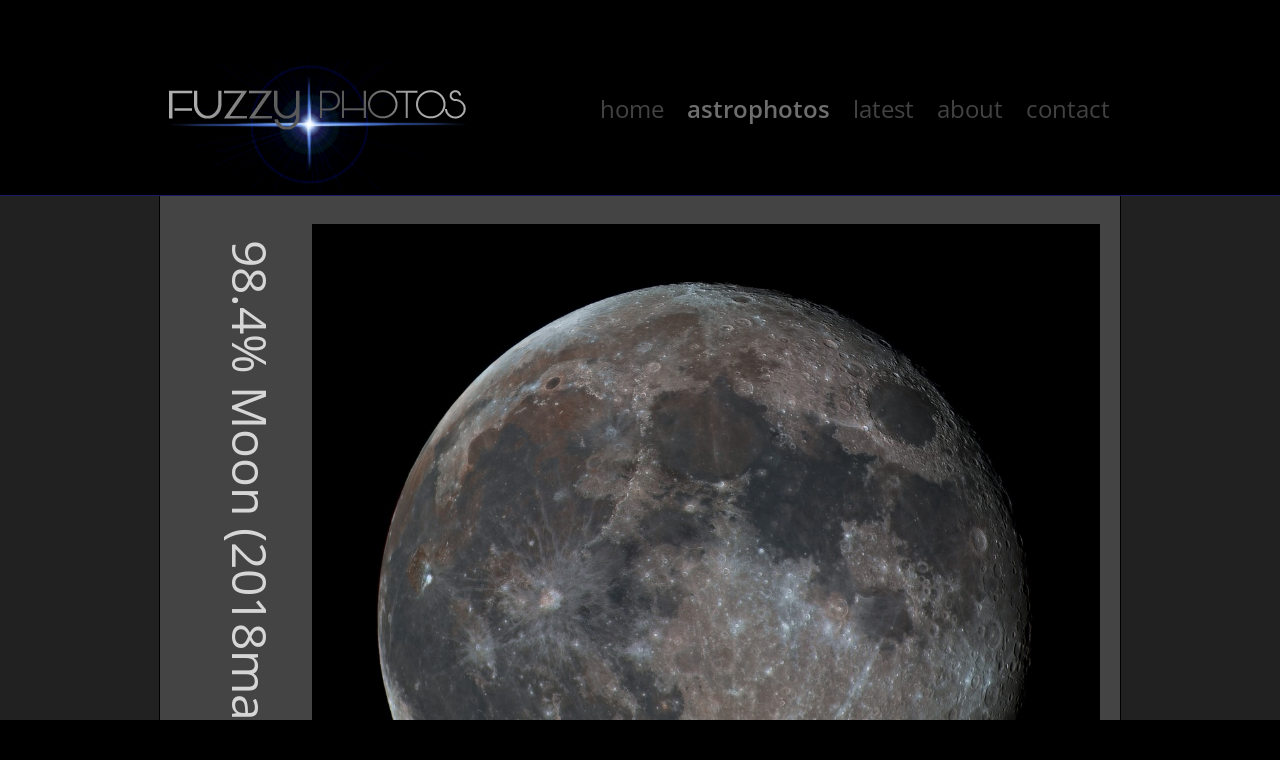

--- FILE ---
content_type: text/html; charset=utf-8
request_url: https://fuzzy.photos/astrophotos/69-98-4-moon-2018mar03
body_size: 5691
content:
<!DOCTYPE HTML><html prefix="og: http://ogp.me/ns#" xmlns=http://www.w3.org/1999/xhtml xml:lang=en-gb lang=en-gb dir=ltr><head><meta name=viewport content="width=device-width, initial-scale=1.0"/><base href=https://fuzzy.photos/astrophotos/69-98-4-moon-2018mar03 /><meta http-equiv=content-type content="text/html; charset=utf-8"/><meta name=keywords content="moon, full, lunar, ray traces, ccd, mosaic, photography, astrophotography"/><meta name=title content="98.4% Moon (2018mar03)"/><meta name=author content="Frederick Steiling"/><meta property=og:url content=https://fuzzy.photos/astrophotos/69-98-4-moon-2018mar03 /><meta property=og:title content="98.4% Moon (2018mar03) - Fuzzy Photos"/><meta property=og:type content=article /><meta property=og:image content=https://fuzzy.photos/media/k2/items/cache/2cebfdae7a8ea5d691033c085990a9d4_M.jpg /><meta name=image content=https://fuzzy.photos/media/k2/items/cache/2cebfdae7a8ea5d691033c085990a9d4_M.jpg /><meta property=og:description content="98.4% Full Moon mosaic on March 3, 2018"/><meta name=description content="98.4% Full Moon mosaic on March 3, 2018"/><title>98.4% Moon (2018mar03) - Fuzzy Photos</title><link href=/templates/jf_creativia/favicon.ico rel="shortcut icon" type=image/vnd.microsoft.icon /><link href=/templates/jf_creativia/css/template.css rel=stylesheet /><link href=/templates/jf_creativia/css/menu.css rel=stylesheet /><link href=/templates/jf_creativia/css/style.css rel=stylesheet /><link href=/templates/jf_creativia/css/responsive.css rel=stylesheet /> <script type=application/json class="joomla-script-options new">{"csrf.token":"9858fbe17df9fb94f1163d1c89f4858d","system.paths":{"root":"","base":""}}</script><meta property=og:title content="98.4% Moon (2018mar03)"/><meta property=og:type content=article /><meta property=og:url content=https://fuzzy.photos/astrophotos/69-98-4-moon-2018mar03 /><meta property=og:site_name content="Fuzzy Photos"/><meta property=og:description content="98.4% Full Moon mosaic on March 3, 2018"/><meta property=fb:admins content=3106057 /><meta property=og:title content="Saturn at 3910mm (2017Jun12)"/><meta property=og:url content=https://fuzzy.photos/astrophotos/60-saturn-at-3910mm-2017jun12 /><meta property=og:description content="Saturn bows to show its remarkable northern hexagonal cloud"/><!--[if IE 7]>
<link href="/templates/jf_creativia/css/ie7only.css" rel="stylesheet" type="text/css" />
<![endif]--><style>@font-face{font-family:'Open Sans';font-style:italic;font-weight:300;font-stretch:normal;src:url(https://fonts.gstatic.com/s/opensans/v44/memQYaGs126MiZpBA-UFUIcVXSCEkx2cmqvXlWq8tWZ0Pw86hd0Rk5hkWVAexQ.ttf) format('truetype')}@font-face{font-family:'Open Sans';font-style:italic;font-weight:400;font-stretch:normal;src:url(https://fonts.gstatic.com/s/opensans/v44/memQYaGs126MiZpBA-UFUIcVXSCEkx2cmqvXlWq8tWZ0Pw86hd0Rk8ZkWVAexQ.ttf) format('truetype')}@font-face{font-family:'Open Sans';font-style:italic;font-weight:600;font-stretch:normal;src:url(https://fonts.gstatic.com/s/opensans/v44/memQYaGs126MiZpBA-UFUIcVXSCEkx2cmqvXlWq8tWZ0Pw86hd0RkxhjWVAexQ.ttf) format('truetype')}@font-face{font-family:'Open Sans';font-style:normal;font-weight:300;font-stretch:normal;src:url(https://fonts.gstatic.com/s/opensans/v44/memSYaGs126MiZpBA-UvWbX2vVnXBbObj2OVZyOOSr4dVJWUgsiH0B4gaVc.ttf) format('truetype')}@font-face{font-family:'Open Sans';font-style:normal;font-weight:400;font-stretch:normal;src:url(https://fonts.gstatic.com/s/opensans/v44/memSYaGs126MiZpBA-UvWbX2vVnXBbObj2OVZyOOSr4dVJWUgsjZ0B4gaVc.ttf) format('truetype')}@font-face{font-family:'Open Sans';font-style:normal;font-weight:600;font-stretch:normal;src:url(https://fonts.gstatic.com/s/opensans/v44/memSYaGs126MiZpBA-UvWbX2vVnXBbObj2OVZyOOSr4dVJWUgsgH1x4gaVc.ttf) format('truetype')}#wrapper,#wrapper-k2,#wrapper-ct,.wrapper{max-width:960px;margin:0 auto;position:relative}a:active,a:focus{outline:0}img{border:none}.clr{clear:both;height:0;line-height:0;display:block;float:none;padding:0;margin:0;border:none}div.itemView{padding:8px 0 24px 0;margin:0 0 24px 0}div.itemHeader{}div.itemHeader h2.itemTitle{padding:0 0 20px;margin:0}div.itemToolbar{}div.itemToolbar ul{list-style:none;padding:0;margin:0}div.itemBody{padding:20px 0 35px;margin:0 0 35px;background:url(/templates/jf_creativia/images/separator.png) no-repeat bottom center}div.itemImageBlock{padding:0;margin:0 0 16px 0}span.itemImage{display:block;text-align:center;margin:0 0 5px}span.itemImage img{min-width:100%}span.itemImageCaption{color:#666;float:left;display:block}span.itemImageCredits{color:#999;float:right;display:block;font-style:italic}div.itemFullText{}div.itemFullText p{}div.itemSocialSharing{margin:0 0 20px}div.itemLinks{margin:16px 0;padding:0}div.itemCategory{margin:0 0 20px}div.itemCategory a{}div.itemNavigation{padding:32px 0 10px 0;margin:24px 0 0 0;background:url(/templates/jf_creativia/images/separator.png) no-repeat top center}div.itemNavigation span.itemNavigationTitle{color:#99c0ff}div.itemNavigation a.itemPrevious{padding:0 12px}div.itemNavigation a.itemNext{padding:0 12px}</style><link rel=preload href=/media/plg_jchoptimize/assets/gz/0/1447f422eeab909c11291fdc27eb5516.css as=style onload="this.onload=null;this.rel='stylesheet'"><noscript><link rel=stylesheet href=/media/plg_jchoptimize/assets/gz/0/1447f422eeab909c11291fdc27eb5516.css></noscript> <script>(function(w){"use strict";if(!w.loadCSS){w.loadCSS=function(){};}
var rp=loadCSS.relpreload={};rp.support=(function(){var ret;try{ret=w.document.createElement("link").relList.supports("preload");}catch(e){ret=false;}
return function(){return ret;};})();rp.bindMediaToggle=function(link){var finalMedia=link.media||"all";function enableStylesheet(){if(link.addEventListener){link.removeEventListener("load",enableStylesheet);}else if(link.attachEvent){link.detachEvent("onload",enableStylesheet);}
link.setAttribute("onload",null);link.media=finalMedia;}
if(link.addEventListener){link.addEventListener("load",enableStylesheet);}else if(link.attachEvent){link.attachEvent("onload",enableStylesheet);}
setTimeout(function(){link.rel="stylesheet";link.media="only x";});setTimeout(enableStylesheet,3000);};rp.poly=function(){if(rp.support()){return;}
var links=w.document.getElementsByTagName("link");for(var i=0;i<links.length;i++){var link=links[i];if(link.rel==="preload"&&link.getAttribute("as")==="style"&&!link.getAttribute("data-loadcss")){link.setAttribute("data-loadcss",true);rp.bindMediaToggle(link);}}};if(!rp.support()){rp.poly();var run=w.setInterval(rp.poly,500);if(w.addEventListener){w.addEventListener("load",function(){rp.poly();w.clearInterval(run);});}else if(w.attachEvent){w.attachEvent("onload",function(){rp.poly();w.clearInterval(run);});}}
if(typeof exports!=="undefined"){exports.loadCSS=loadCSS;}
else{w.loadCSS=loadCSS;}}(typeof global!=="undefined"?global:this));</script> <script src=/media/plg_jchoptimize/assets/gz/0/6deee595e545b838ef27e98820d11d35.js></script><noscript><style>.jch-lazyload{display:none}</style> </noscript> </head><body><div class=container><div id=top><div class=inner><div id=jf_logo> <a title="Fuzzy Photos" href=/index.php><img src=/images/fp_logo.png alt="Fuzzy Photos logo" width=312 height=130 /></a> </div><div class=main_menu_box><div><div id=navbutton> <a id=navcollapse>Menu</a> </div><div class=main_menu><div class=moduletable_menu><h3>Main Menu</h3><ul class="nav menu mod-list"> <li class="item-101 default"><a href=/>Home</a></li><li class="item-103 current active"><a href=/astrophotos>Astrophotos</a></li><li class=item-105><a href=/latest-photos>Latest</a></li><li class=item-106><a href=/about>About</a></li><li class=item-110><a href=/contact>Contact</a></li></ul></div></div><div class=clr></div></div></div><div class=clr></div></div></div><div id=wrapper-bg><div id=wrapper-k2><div class=padder><div id=left><div class=rotate><h1></h1></div></div><div id=cholder-l><div class=cholder-inner><div id=system-message-container> </div><style>div#wrapper-k2{background:#fff;border-right:1px solid #000;border-left:1px solid #000}</style><div class=backToCategory><p><span>back to &raquo;</span> <a href=/astrophotos/content/6-neighbors>neighbors</a></p></div> <span id=startOfPageId69></span> <div id=k2Container class=itemView><div class=itemHeader><h2 class=itemTitle> 98.4% Moon (2018mar03) </h2></div><div class=itemToolbar><ul> </ul><div class=clr></div></div><div class=itemBody><div class=itemImageBlock> <span class=itemImage> <a class=modal rel="{handler: 'image'}" href=/media/k2/items/cache/2cebfdae7a8ea5d691033c085990a9d4_XL.jpg title="Click to preview image"> <img src=/media/k2/items/cache/2cebfdae7a8ea5d691033c085990a9d4_XL.jpg alt="Moon at 98.4% phase" style="width:1200px; height:auto;" width=1200 height=1200 /> </a> </span> <span class=itemImageCaption>Moon at 98.4% phase</span> <span class=itemImageCredits>©2018 Frederick Steiling</span> <div class=clr></div></div><div class=itemFullText><table class=image_details> <tbody> <tr> <td class=title colspan=2>Image Links</td> </tr> <tr> <td class=full_links>Published image</td> <td><a title="98.4% Full Moon (2018Mar03)" href=/images/astro_content/moon_2018Mar03/lunar_mosaic_984pct_20180303_r2_web.png target=_blank rel="noopener noreferrer">Full resolution</a></td> </tr> <tr> <td class=title colspan=2>Target Information</td> </tr> <tr> <td>Main Target Designation(s)</td> <td>98.4% Full Moon</td> </tr> <tr> <td class=title colspan=2>Exposures</td> </tr> <tr> <td>Date(s) of acquisition</td> <td>03Mar2018</td> </tr> <tr> <td>Location</td> <td>Warrenton, MO</td> </tr> <tr> <td>GPS</td> <td>38°49'28.7"N 91°08'20.9"W</td> </tr> <tr> <td>Capture resolution</td> <td>1280x960 (6-panels)</td> </tr> <tr> <td class=title colspan=2>Luminance (6 panels)</td> </tr> <tr> <td>Video Source</td> <td>240" at 0.450ms / 23fps</td> </tr> <tr> <td>Gain</td> <td>0%</td> </tr> <tr> <td>Stack (surface)</td> <td>15%</td> </tr> <tr> <td class=title colspan=2>Red (6 panels)</td> </tr> <tr> <td>Video source</td> <td>90" at 1.325ms / 23fps</td> </tr> <tr> <td>Gain</td> <td>0%</td> </tr> <tr> <td>Stack</td> <td>25%</td> </tr> <tr> <td class=title colspan=2>Green (6 panels)</td> </tr> <tr> <td>Video source</td> <td>90" at 1.660ms / 23fps</td> </tr> <tr> <td>Gain</td> <td>0%</td> </tr> <tr> <td>Stack</td> <td>25%</td> </tr> <tr> <td class=title colspan=2>Blue (6 panels)</td> </tr> <tr> <td>Video source</td> <td>90" at 1.400ms / 23fps</td> </tr> <tr> <td>Gain</td> <td>0%</td> </tr> <tr> <td>Stack</td> <td>25%</td> </tr> <tr> <td class=title colspan=2>Equipment</td> </tr> <tr> <td>Imager</td> <td>ASI120MM</td> </tr> <tr> <td>Filters</td> <td>ZWO 1.25" LRGB</td> </tr> <tr> <td>Telescope/Lens</td> <td>Orion 8" f/3.9 Astrograph</td> </tr> <tr> <td>Focal Length</td> <td>800mm (f/3.9)</td> </tr> <tr> <td>Mount</td> <td>Celestron CGEM</td> </tr> <tr> <td>Focuser</td> <td>Moonlite 2" CR</td> </tr> <tr> <td class=title colspan=2>Accessories</td> </tr> <tr> <td>Focusing</td> <td>Moonlite V2 Controller</td> </tr> <tr> <td class=title colspan=2>Software</td> </tr> <tr> <td>Acquisition</td> <td>FireCapture 2.5</td> </tr> <tr> <td>Guiding</td> <td>FireCapture 2.5</td> </tr> <tr> <td>Processing</td> <td>AutoStakkert 3, PixInsight 1.8, Photoshop CC</td> </tr> </tbody> </table><p>With all the clear sky time we've had around a high moon lately, I really couldn't resist taking full advantage and knocking some stuff off of my "lunar bucket list".  In this photo, we have a plain ol' full moon... except with a few attempts to spice up the capture a bit.  Normally I'd capture a full moon with my Olympus E-P5, which can fit the entire moon in its field of view at this 800mm focal length.  However, this time I've instead used my planetary camera in an attempt to get a bit more resolution out of the many lunar details available in full light.  As a result, we have this image in full color, the result of a lot of processing teasing to seamlessly stitch together 6 different frames.</p><p>Two remarkable features generally stand out in this photo beyond the added lunar detail.  First, a glimpse at the full moon in color gives a real sense as to the material division in various lava flows in the lunar Mare and Sinus features, a distinction indicative of different iron, titanium, and magnesium compositions.  Second, we can make out grand ray traces from major impacts, namely from Tycho toward the lunar south and Copernicus at the west-center.  These ray traces really give some perspective on how massive these impacts must have been.</p><p>As photographers we sometimes shy away from the full moon for imaging because the lack of shadows in place of direct light tends to wash out otherwise marvelous crater and mountain features.  However, this full light image proves that some alternative views can still bestow fascinating sights from our nearest neighbor.</p></div><div class=clr></div><div class=clr></div></div><div class=itemSocialSharing><div class=pull-left>share this item</div><div class="addthis_toolbox addthis_default_style "> <a class=addthis_button_facebook><img src=[data-uri] data-src=/templates/jf_creativia/images/social-icons/facebook2.png class=jch-lazyload alt=facebook width=24 height=24 /><noscript><img src=/templates/jf_creativia/images/social-icons/facebook2.png alt=facebook width=24 height=24 /></noscript></a> <a class=addthis_button_google_plusone_share><img src=[data-uri] data-src=/templates/jf_creativia/images/social-icons/googleplus.png class=jch-lazyload alt=googleplus width=24 height=24 /><noscript><img src=/templates/jf_creativia/images/social-icons/googleplus.png alt=googleplus width=24 height=24 /></noscript></a> <a class=addthis_button_linkedin><img src=[data-uri] data-src=/templates/jf_creativia/images/social-icons/linkedin2.png class=jch-lazyload alt=linkedin width=24 height=24 /><noscript><img src=/templates/jf_creativia/images/social-icons/linkedin2.png alt=linkedin width=24 height=24 /></noscript></a> <a href="/astrophotos?format=feed&amp;type=rss" target=_blank><img src=[data-uri] data-src=/templates/jf_creativia/images/social-icons/rss2.png class=jch-lazyload alt=rss width=24 height=24 /><noscript><img src=/templates/jf_creativia/images/social-icons/rss2.png alt=rss width=24 height=24 /></noscript></a> <a class=addthis_button_twitter><img src=[data-uri] data-src=/templates/jf_creativia/images/social-icons/twitter2.png class=jch-lazyload alt=twitter width=24 height=24 /><noscript><img src=/templates/jf_creativia/images/social-icons/twitter2.png alt=twitter width=24 height=24 /></noscript></a> <a href=https://www.youtube.com/channel/UCxyKnLPbnNMX7akKpiuxaDQ target=_blank><img src=[data-uri] data-src=/templates/jf_creativia/images/social-icons/youtube2.png class=jch-lazyload alt=youtube width=24 height=24 /><noscript><img src=/templates/jf_creativia/images/social-icons/youtube2.png alt=youtube width=24 height=24 /></noscript></a> </div> <script src="//s7.addthis.com/js/300/addthis_widget.js#pubid=xa-52d3483f618e1fde"></script><div class=clr></div></div><div class=itemLinks><div class=itemCategory><div class=pull-left>Published in</div> <a href=/astrophotos/content/6-neighbors>neighbors</a> </div><div class=clr></div></div><div class=itemNavigation> <span class=itemNavigationTitle>More in this category:</span> <a class=itemPrevious href=/astrophotos/87-gibbous-moon-2024mar38> &laquo; Waning Gibbous Moon (2024mar28) </a> <a class=itemNext href=/astrophotos/70-total-solar-eclipse-widefield-2017aug21> Total Solar Eclipse Widefield (2017Aug21) &raquo; </a> </div><div class=separator></div><div class=clr></div></div><div class=clr></div></div></div><div class=backToTop> <a href=#>go to top</a> </div><div class=clr></div></div></div></div><div id=bot><div class=inner><div class=jf><a class=jflink href=mailto:rick@fuzzy.photos title="">�2015 Frederick Steiling</a></div></div></div></div> <script>var _gaq=_gaq||[];_gaq.push(['_setAccount','UA-20887118-1']);_gaq.push(['_trackPageview']);(function(){var ga=document.createElement('script');ga.type='text/javascript';ga.async=true;ga.src=('https:'==document.location.protocol?'https://ssl':'http://www')+'.google-analytics.com/ga.js';var s=document.getElementsByTagName('script')[0];s.parentNode.insertBefore(ga,s);})();</script> </body> </html>

--- FILE ---
content_type: text/css
request_url: https://fuzzy.photos/templates/jf_creativia/css/template.css
body_size: 7255
content:
html {overflow-y: scroll;}
body, div, dl, dt, dd, ul, ol, li, h1, h2, h3, h4, h5, h6, pre, form, fieldset, input, blockquote {
	margin: 0;
	padding : 0;
	color: #d6d6d6;
}

body{
	color: #65696b;
	font-family: 'Open Sans', sans-serif;
	font-size: 16px;
	font-weight: 400;
	/* FWS */
	background: #000000;
}


h1, div#bot h3.module, div.main_menu li.current.active a, div.user4 .menu li.active a, #k2-menu-container li a.selected, div#k2Container.itemListView .element .header h2, div.itemCommentsForm form input#submitCommentButton, div.tip-title, div.main_menu ul li.active a,a#active_menu:link,a#active_menu:visited, li.active.deeper.parent a, li.active.deeper.parent span.separator, div.itemListCategory h2, button.button.validate, #system-message-container #system-message .error {
	font-weight: 600;
}

div#wrapper, div#wrapper-ct {background: #fff}
div#wrapper-ct {background: #fff;border-right: 1px solid #EDEDED; border-left: 1px solid #ededed;}
div#top .inner, div#bot .inner {max-width: 960px;}

.padder {padding: 20px 20px 50px;background: #444444;}

div.moduletable h3 {margin: 16px 0}

.inputbox, .registration input, #login-form input, .contact-form input, #jform_contact_message {
	border: solid 1px #d1d1d1;
	margin: 2px 0;
	padding: 6px 9px;
	-webkit-transition: all 200ms ease-out;
	-moz-transition: all 200ms ease-out;
	-o-transition: all 200ms ease-out;
	transition: all 200ms ease-out;
	-moz-border-radius: 3px;
	-webkit-border-radius: 3px;
	-khtml-border-radius: 3px;
	border-radius: 3px;
	color: #000
}

h1, h2, h3, h4, h5, h6 {
	font-weight: 400;
}

h1, .componentheading {
	font-size: 300%;
}

#left h1 {
	border-bottom: none;
}

.componentheading {
	margin: 0 0 20px;
}

h2 {
	font-size: 250%;
}

h3 {
	font-size: 150%;
}

h4, h5, h6 {
	font-size : 100%;
}


ul {
	list-style : none;
}

address, caption, cite, code, dfn, th, var {
	font-style : normal;
	font-weight : normal;
}

table {
	border-collapse : collapse;
	border-spacing : 0;
}

fieldset, img {
	border : 0;
}

img {
    border: 0 none;
	max-width: 100%;
	height: auto;
    vertical-align: middle;
}

#google-map img, .box_skitter .image img, .box_clone img {
	max-width: none !important;
}

caption, th {
	text-align : left;
}

q:before, q:after {
	content :'';
}

a {
	text-decoration : none;
	color : #626262;
}

div.commentAuthorName a {
	text-decoration: none!important;
}

.clearfix::after {
	clear: both;
	content: "";
	display: block;
	height: 0;
	visibility: hidden;
}


*:hover, *:active, *:focus, input:focus, textarea:focus {
	outline:none !important;
}

div.tooltip {
	padding: 7px 10px;
	background: #ededed;
	border: 1px solid #b4b9af;
	-moz-border-radius: 8px;
	-webkit-border-radius: 8px;
	-khtml-border-radius: 8px;
	border-radius: 8px;
	position: absolute !important;
	z-index: 99;
}

div.tip-title {
	color: #121212;
}

div.separator {
	margin: 15px 0;
	background: transparent url(../images/separator.png) bottom center no-repeat;
	height: 10px;
	clear: both;
}

div.separator-c {
	background: url(../images/separator-c.png) 0 repeat-x;
	padding: 5px 0;
	margin: 15px 0;
}

div#left {width: 10%; float: left; }
div#left > div { margin: 0 0 20px; }
div#left div.rotate {margin: 0;}
a:link, a:visited {
	color : #d6d6d6;
	text-decoration: underline;
}

a:hover {
	text-decoration: none;
}

div#cholder-l {width: 90%; float: right;}
div.contact, div#k2Container, div.blog, div.item-page {position: relative; z-index: 9; padding-bottom: 20px;}
/* FWS div.cholder-inner {padding: 0 0 30px 20px; border-left: 1px solid #ededed; margin-left: 20px;} */
div.cholder-inner {padding: 0 0 30px 20px; border-left: 0px solid #ededed; margin-left: 20px;}

div#startingpage-logo,div.main_menu li a, div.main_menu li span.separator, div.user4 .menu li a, div.itemBackToTop {
	opacity : 0.6 ;
	-ms-filter: "prodig:DXImageTransform.Microsoft.Alpha(Opacity=60)";  	/* hack IE8 	*/
	filter: apha(opacity = 60); 											/* hack IE7		*/
	-webkit-transition : all 0.2s ease-in-out;
	-moz-transition : all 0.2s ease-in-out;
	-ms-transition : all 0.2s ease-in-out;
	-o-transition : all 0.2s ease-in-out;
	transition : all 0.2s ease-in-out;
}
	
div#startingpage-logo:hover,div.main_menu li a:hover, div.main_menu li span.separator:hover, div.user4 .menu li:hover a,div.main_menu li.current.active a, div.user4 .menu li.active a, div.itemBackToTop:hover {
		opacity : 1.0 ;
	-ms-filter: "prodig:DXImageTransform.Microsoft.Alpha(Opacity=100)";  	/* hack IE8 	*/
	filter: apha(opacity = 100); 											/* hack IE7		*/
}

a.jflink {
	opacity : 0.5 ;
	-ms-filter: "prodig:DXImageTransform.Microsoft.Alpha(Opacity=50)";  	/* hack IE8 	*/
	filter: apha(opacity = 50); 											/* hack IE7		*/
	-webkit-transition : all 0.2s ease-in-out;
	-moz-transition : all 0.2s ease-in-out;
	-ms-transition : all 0.2s ease-in-out;
	-o-transition : all 0.2s ease-in-out;
	transition : all 0.2s ease-in-out;
}
a.jflink:hover {
	opacity : 0.8 ;
	-ms-filter: "prodig:DXImageTransform.Microsoft.Alpha(Opacity=80)";  	/* hack IE8 	*/
	filter: apha(opacity = 80); 											/* hack IE7		*/
}
	


div#soverlay {
	position:absolute;
	z-index: 9999; width: 100%; height: 100%; overflow: hidden;
	background: #fcfff4; /* Old browsers */
	/* IE9 SVG, needs conditional override of 'filter' to 'none' */
	background: url([data-uri]);
	background: -moz-radial-gradient(center, ellipse cover, #fcfff4 0%, #fcfbf9 25%, #fefefe 50%, #f9f8f6 75%, #e3e1d5 100%); /* FF3.6+ */
	background: -webkit-gradient(radial, center center, 0px, center center, 100%, color-stop(0%,#fcfff4), color-stop(25%,#fcfbf9), color-stop(50%,#fefefe), color-stop(75%,#f9f8f6), color-stop(100%,#e3e1d5)); /* Chrome,Safari4+ */
	background: -webkit-radial-gradient(center, ellipse cover, #fcfff4 0%,#fcfbf9 25%,#fefefe 50%,#f9f8f6 75%,#e3e1d5 100%); /* Chrome10+,Safari5.1+ */
	background: -o-radial-gradient(center, ellipse cover, #fcfff4 0%,#fcfbf9 25%,#fefefe 50%,#f9f8f6 75%,#e3e1d5 100%); /* Opera 12+ */
	background: -ms-radial-gradient(center, ellipse cover, #fcfff4 0%,#fcfbf9 25%,#fefefe 50%,#f9f8f6 75%,#e3e1d5 100%); /* IE10+ */
	background: radial-gradient(ellipse at center, #fcfff4 0%,#fcfbf9 25%,#fefefe 50%,#f9f8f6 75%,#e3e1d5 100%); /* W3C */
	filter: progid:DXImageTransform.Microsoft.gradient( startColorstr='#fcfff4', endColorstr='#e3e1d5',GradientType=1 ); /* IE6-8 fallback on horizontal gradient */
}


div#startingpage-logo {
	z-index: 100;
	position: absolute;
	left: 50%; top: 50%;
	overflow: hidden!important;
	-webkit-opacity: 0.25;
	-moz-opacity: 0.25;
	opacity: 0.25;
}


#wrapper-bg {
	/* FWS background: #f3f2ed; */
	background: #212121;
}

.site {
	border-bottom: 1px solid #e6e6e6;
	min-height:100%;
}


#top{
	background : #000000;
	/* FWS border-bottom: 1px solid #f2e7a5;	*/
	border-bottom: 1px solid #1A1C67;
}
	
	
#top .inner {
	margin: 0 auto;
	padding: 0 10px;
}


#top .inner .padder{
	padding: 0 10px;
}

#jf_logo {
	float: left;
	padding-top: 60px;
/* FWS */
	/*padding-bottom: 50px;*/
	padding-bottom: 5px;
}

/** 		main menu box 		**/
#navbutton {
	display: none;
}

#navbutton a {
    background: url("../images/collapse-icon.png") no-repeat scroll right center #F5F5F5;
    border: 1px solid #BBBBBB;
    color: #5C686D;
    cursor: pointer;
    display: block;
    font-size: 18px;
    padding: 6px 10px;
}
	
.main_menu_box {
	float: right;
	padding-top: 85px;
}


.main_menu {
	position:relative;
	padding : 0 10px;
	z-index:10;
}


.main_menu h3 {
	display : none;
}


.top {
	position : relative;
	padding:10px 0;
	z-index:1;
}


.bottom {
	position : relative;
	padding-top:10px;
	z-index:1;
}


.top .moduletable, .bottom .moduletable {
	margin-bottom:10px;
}

#slideshow a {
	text-decoration: none;
}

#slideshow .jflabel_skitter a:hover {
	opacity : 0.6 ;
	-ms-filter: "prodig:DXImageTransform.Microsoft.Alpha(Opacity=60)";  	/* hack IE8 	*/
	filter: apha(opacity = 60); 											/* hack IE7		*/
	-webkit-transition : all 0.2s ease-in-out;
	-moz-transition : all 0.2s ease-in-out;
	-ms-transition : all 0.2s ease-in-out;
	-o-transition : all 0.2s ease-in-out;
	transition : all 0.2s ease-in-out;
}

.left_column {
	position:relative;
	float:left;
	width:20%;
	margin: 0px 50px 0px 0;
	padding-right:4px;
	z-index:1;
}


.left_column .moduletable {
	margin-bottom:25px;
}


.right_column {
	position:relative;
	overflow:hidden;
	padding: 0px 0 0px 0px;
	z-index:1;
}


.right-module-position {
	float:right;
	width:180px;
	margin-left:30px;
}


.right-module-position .moduletable {
	position:relative;
	z-index:1;
}


.right-module-position .moduletable {
	margin-bottom:20px;
}


.main-content {
	position:relative;
	overflow:hidden;
	z-index:1;
}



	/**  ARTICLE  JOOMLA **/
	
/**	icons	**/
	
ul.actions {
	margin:10px 10px 0 3px;
	padding:0;
	text-align:right;
	float:right;
}


ul.actions li {
	display:inline;
}


ul.actions a {
	text-decoration:none;
}


/**	article info	**/
	
.article-info  {
	font-size:90%;
	margin:8px 0 15px 0;
}


.article-info-term  {
	display:none;
}


/**		article index	**/
	
#article-index {
	background: transparent url(../images/black-03.png) 0 0 repeat;
	-moz-border-radius:6px;
	-webkit-border-radius: 6px;
	-khtml-border-radius: 6px;
	border-radius: 6px;
	float: right;
	margin: 10px 0 20px 30px;
	clear : both;
	padding: 8px 12px;
	width: 17%;
}

li.pagenav-prev a {	float: left; margin: 30px 0}
li.pagenav-next a { float: right; margin: 30px 0}

/* ++++++++++++++  position  ++++++++++++++ */
	
.blog-featured {
	padding: 0;
}


.items-leading {
	padding:8px 5px 10px 5px;
	overflow:hidden;
	margin-bottom:10px;
	background : transparent url(../images/underline.png) 0 0 repeat-x;
}


.row-separator {
	display: block;
	clear: both;
	margin: 0;
	border: 0px;
	height:1px;
}


.item-separator {
	display: none;
	margin: 0px;
}


.shownocolumns {
	width:98% !important;
}


/* ++++++++++++++  blog  ++++++++++++++ */
	
.cols-1 {
	display: block;
	float: none !important;
	margin: 0 !important;
}


.cols-2 .column-1 {
	width:46%;
	float:left;
}


.cols-2 .column-2 {
	width:46%;
	float:right;
	margin:0;
}


.cols-3 .column-1 {
	float:left;
	width:29%;
	padding:0px 5px;
	margin-right:4%;
}


.cols-3 .column-2 {
	float:left;
	width:29%;
	margin-left:0;
	padding:0px 5px;
}


.cols-3 .column-3 {
	float:right;
	width:29%;
	padding:0px 5px;
}


.items-row {
	background: url(../images/separator.png) no-repeat bottom center;
	overflow:hidden;
	margin-bottom:35px !important;
	padding-bottom: 35px;
}


.column-2 {
	width:55%;
	margin-left:40%;
}


.column-3 {
	width:30%;
}

.page-header h2 a, .page-header h1 a {
	text-decoration: none;
	opacity : 0.6 ;
	-ms-filter: "prodig:DXImageTransform.Microsoft.Alpha(Opacity=60)";  	/* hack IE8 	*/
	filter: apha(opacity = 60); 											/* hack IE7		*/
	-webkit-transition : all 0.2s ease-in-out;
	-moz-transition : all 0.2s ease-in-out;
	-ms-transition : all 0.2s ease-in-out;
	-o-transition : all 0.2s ease-in-out;
	transition : all 0.2s ease-in-out;
}

.page-header h2 a:hover, .page-header h1 a:hover {
	opacity : 1.0 ;
	-ms-filter: "prodig:DXImageTransform.Microsoft.Alpha(Opacity=100)";  	/* hack IE8 	*/
	filter: apha(opacity = 100);
}

.blog-more {
	padding:10px 5px
}


span.content_rating img {
	display:inline-block;
	margin:0 1px;
}


span.content_vote input {
	display:inline-block;
	margin:0 2px;
}

/**		FOOTER		**/
	
.bottom-site {
	clear:both;
	padding : 15px 0 40px 0;
	border-top : 1px solid #f6f6f6;
	z-index:1;
}


.bottom_menu {
	float:right;
	margin-left: 16px;
}


.bottom_menu.with_social_icons {
	float:none;
	clear:both;
	margin:0 0 0 -17px;
	padding-top:0px;
}


.address {
	float:left;
	margin: 6px 0 0 0;
}


.address p {
	margin: 0px;
}



	/**	social icons	**/
	
#social-links {
	float:left;
	list-style:none;
	padding:0 0 0 3px;
	margin: 20px 0;
}


#social-links li {
	float:left;
	margin-right:20px;
}


#social-links li a {
	-webkit-transition : none;
	-moz-transition : none;
	-ms-transition : none;
	-o-transition : none;
	transition : none;
}


#social-links li a img {
	opacity : 0.4 ;
	-ms-filter: "prodig:DXImageTransform.Microsoft.Alpha(Opacity=40)";  	/* hack IE8 	*/
	filter: apha(opacity = 40); 											/* hack IE7		*/
	-webkit-transition : all 0.2s ease-in-out;
	-moz-transition : all 0.2s ease-in-out;
	-ms-transition : all 0.2s ease-in-out;
	-o-transition : all 0.2s ease-in-out;
	transition : all 0.2s ease-in-out;
}


#social-links li a:hover img {
	opacity : 1.0 ;
	-ms-filter: "prodig:DXImageTransform.Microsoft.Alpha(Opacity=100)";  	/* hack IE8 	*/
	filter: apha(opacity = 100); 											/* hack IE7		*/
}

/* Copyright*/
#copyright {
	clear: both;
}

#copyright .copyright {
	float: left;
	margin-right: 10px;
}

#copyright .copyright p {
	margin: 0;
	opacity : 0.6 ;
	-ms-filter: "prodig:DXImageTransform.Microsoft.Alpha(Opacity=60)";  	/* hack IE8 	*/
	filter: apha(opacity = 60);
}

#copyright ul {
	float: left;
}

#copyright ul li {
    border-left: 1px solid;
    display: inline;
    padding: 0 5px;
}

#copyright ul li a {
	color: #717376;
	font-size: 12px;
	opacity : 0.6 ;
	-ms-filter: "prodig:DXImageTransform.Microsoft.Alpha(Opacity=60)";  	/* hack IE8 	*/
	filter: apha(opacity = 60); 											/* hack IE7		*/
	-webkit-transition : all 0.2s ease-in-out;
	-moz-transition : all 0.2s ease-in-out;
	-ms-transition : all 0.2s ease-in-out;
	-o-transition : all 0.2s ease-in-out;
	transition : all 0.2s ease-in-out;
	text-transform: none;
}

#copyright ul li a:hover {
	opacity : 1.0 ;
	-ms-filter: "prodig:DXImageTransform.Microsoft.Alpha(Opacity=100)";  	/* hack IE8 	*/
	filter: apha(opacity = 100);
}

#copyright ul li a:hover {
	text-decoration: underline;
}

/**  OTHERS  	**/
	

.clr {
	clear:both;
	height: 0;
	line-height: 0;
	width: 0;
}


/**	JF	**/
	
.jf {
	clear:both;
	padding:15px 0 40px 0;
	margin:0 auto;
	text-align:center;
	height:40px;
	width:172px;
        /* FWS */
        //display: none;
}


.jflink {
	float:left;
	text-indent:-9999px;
	height:40px;
	width:172px;
	background : transparent url(https://fuzzy.photos/images/fp_copyright.png) 0 0 no-repeat;
}



/**	contact	**/
	
.contact h3 {
	margin:20px 0;
}


.contact .panel .contact-form form, .contact .panel .contact-address {
	margin:20px 0 0 0;
}

.button, .btn-primary, .item:hover div.catItemReadMore a,.item:hover div.userItemReadMore a,.item:hover div.tagItemReadMore a, .catItemReadMore a,
.userItemReadMore a, p.readmore a, div.tagItemReadMore a {
	color: #fff!important;
	cursor: pointer;
	background: #626262;
	border: 1px solid #626262;
	-moz-border-radius: 4px;
	-webkit-border-radius: 4px;
	-khtml-border-radius: 4px;
	border-radius: 4px;
	display: block;
	padding: 10px 20px;
	text-decoration: none !important;
}

button, .button {
	font-family: 'Open Sans',sans-serif;
}

.button:hover,.button:focus,.button:active, .btn-primary:hover, .btn-primary:focus, .btn-primary:active, .catItemReadMore a:hover,.catItemReadMore a:focus,.catItemReadMore a:active,.userItemReadMore a:hover,.userItemReadMore a:focus,.userItemReadMore a:active,.tagItemReadMore a:hover,.tagItemReadMore a:focus,.tagItemReadMore a:active, li.pagenav-prev a:hover, li.pagenav-next a:hover, p.readmore a:hover {
	background: url(../images/trans-grad-black-20.png) repeat-x center #121212;
	cursor: pointer;
} 

.item:hover div.catItemReadMore a,.item:hover div.userItemReadMore a,.item:hover div.tagItemReadMore a, .catItemReadMore a,
.userItemReadMore a,.tagItemReadMore a {
	float: right; 
}

.contact-email div {
	margin:0 0 10px;
	padding:2px 0;
}


.contact-email label {
	float:left;
	width:17em;
}


#contact-email-copy  {
	float:left;
	margin-right:10px;
}


fieldset {
	padding-bottom:20px;
}


fieldset > div {
	margin-bottom:12px;
}


fieldset dt {
	clear:left ;
	float:left;n;
	padding:3px 20px 3px 0 ;
	margin-bottom:10px;
}


fieldset dd {
	float:left;
	padding:3px 0 ;
}


#jform_contact_name, #jform_contact_email, #jform_contact_emailmsg {
	width:240px;
}

#jform_contact_message {width: 615px; resize: none}


.contact .button {
	clear: left;
	display: block;
	float: none !important;
}


legend {
	margin-bottom:15px;
	font-weight:normal;
	color: #111;
	font-size:85%;
}


.panel h3.pane-toggler a {
	display:block;
	background: transparent url(../images/slider_plus.png) right top no-repeat;
}

.panel h3.pane-toggler-down a {
	display:block;
	background: transparent  url(../images/slider_minus.png) right top no-repeat;
	border-bottom:solid 1px #ddd;
	padding-bottom:7px;
}


#member-registration > div, #user-registration > div {
	margin-top:22px;
}


#editor-xtd-buttons {
	float:left;
}


#editor-xtd-buttons .readmore a {
	padding: 0 24px 0 6px;
	border:none;
	text-shadow:none;
	margin-right:0;
	font-style:normal;
	font-size:11px;
	color:#666;
	float:left;
	background-image:none;
}


.toggle-editor {
	margin: 5px 0 0 0px;
}


/**  Error Message contact form  **/
	p.error {
	padding:10px;
}


/**  editor  **/
.contentpaneopen_edit {
	float: left;
}


.contentpaneopen_edit img {
}



	/**	form required	**/
	
.form-required {
	background: transparent url(../images/req.png) 0 7px no-repeat;
	font-weight:bold;
	margin:10px 0;
	padding:10px 40px;
}


/**  pagebreak  **/
	table.contenttoc {
	padding:10px;
	margin:10px;
}


table.contenttoc tr td {
	padding:1px 0px
}


.pagenavcounter {
	font-weight:bold;
}


/**  Error Message contact form  **/
p.error {
}

#system-message-container #system-message .error {
	font-size:140%;
	color: red ;
}


#system-message-container #system-message .message {
	font-size:100%;
	color: #000 !important;
}


#system-message-container ul {
	margin : 0 !important;
}


#system-message-container li {
	background-image : none !important;
	padding : 8px 0 0 0 !important;
}


/**  C-Bottom  **/


div.c-bottom1, div.c-bottom2, div.c-bottom3 {
	float: left;
	margin-bottom: 20px;
}

div.c-bottom1 > div, div.c-bottom2 > div, div.c-bottom3 > div {
	padding-right: 10px;
}

div.moduletable-v1 h3, div.moduletable-v1 a {color: #a36700}
div.moduletable-v2 h3, div.moduletable-v2 a {color: #a3001f}
div.moduletable-v3 h3, div.moduletable-v3 a {color: #0068a3}


/**  Bottom  **/

#bot{
	/*FWS border-top: 1px solid #EDEDED; */
	border-top: 1px solid #1A1C67;
	/*FWS background: url(../images/bottom-bg.png) 0 0 repeat;*/
	background: #000000
}

#bot div.moduletable h3 {
	font-weight: 600;
	margin: 0 0 12px;
}

#bot .inner {
	font-size: 12px;
	margin: 0 auto;
	padding: 35px 10px 0 10px;
}


aside.users_bottom {margin-bottom: 40px;}
	div#bot h3.module {color: #626262; font-size: 16px; margin-bottom: 15px;}

.user1, .user2, .user3, .user4, .user5, .user6{
	padding-top: 7px;
	font-size: 12px;
	float:left;
	background: transparent url(../images/bottom-border-right.png) top right no-repeat;
	min-height: 128px;
}

.user3, .user6 {
	background: none;
}

.user2 div.content-module a, .user3 div.content-module a, .user5 div.content-module a, .user6 div.content-module a {
	text-decoration: underline!important;
}
	
.user2 > div, .user5 > div {padding: 0 30px;}
.user3 > div, .user6 > div {padding-left: 30px;}
	
div.moduletable.blog {background: transparent url(../images/blog-icon.png) 100% 2% no-repeat;}

div.Itemleft {background: white;float: left;width: 236px;}
div.Itemright {border-left: 1px solid #EDEDED;background: white;float: right;width: 672px;padding: 20px;}

#google-map {
	float: right; 
	margin: 37px 15px 0 0;
	height: 175px;
	width: 355px;
}

.control-group {
	margin: 13px 0;
}

.pull-right {
	float: right;
}

.pull-left {
	float: left;
}

.pull-right.item-image {
	margin: 0 0 15px 15px;
}

.itemView .pull-left {
	width: 180px;
}

/* K2 Gallery */
ul.sigProClassic {
	float: none;
	text-align: center;
}

ul.sigProClassic li.sigProThumb {
	margin: 0;
	float: none;
	display: inline-block;
	*display: inline;
	zoom: 1;
}

ul.sigProClassic li.sigProThumb span.sigProLinkOuterWrapper {
	background: none;
	padding: 0;
	float: none;
}

ul.sigProClassic li.sigProThumb span.sigProLinkWrapper {
	border: none;
	padding: 0;
	margin: 0;
	float: none;
}

ul.sigProClassic li.sigProThumb a.sigProLink, ul.sigProClassic li.sigProThumb a.sigProLink:hover {
	float: none;
}

/* Go to top */
.backToTop {	
	text-align: center;
	position: absolute;
	bottom: 50px;
	z-index: 999;	
	/* FWS */
	display: none;
}

.backToTop a {
	background: url(../images/gototop.png) no-repeat top center;
	display: inline-block;
	*display: inline;
	zoom: 1;
	padding-top: 45px;
	font-size: 30px;
	text-decoration: none;
	opacity : 0.6 ;
	-ms-filter: "prodig:DXImageTransform.Microsoft.Alpha(Opacity=60)";  	/* hack IE8 	*/
	filter: apha(opacity = 60); 
	-webkit-transition : all 0.2s ease-in-out;
	-moz-transition : all 0.2s ease-in-out;
	-ms-transition : all 0.2s ease-in-out;
	-o-transition : all 0.2s ease-in-out;
	transition : all 0.2s ease-in-out;
}

.backToTop a:hover {
	opacity : 1 ;
	-ms-filter: "prodig:DXImageTransform.Microsoft.Alpha(Opacity=100)";  	/* hack IE8 	*/
	filter: apha(opacity = 100); 
}

/* Joomla Article */
/*
.item-header {
	position: absolute;
	left: 0;
	bottom: 280px;
}

.item-header h1 {
	border-bottom: none;
	-webkit-transform: rotate(-90deg);
	-moz-transform: rotate(-90deg);
	-o-transform: rotate(-90deg);
	filter: progid:DXImageTransform.Microsoft.BasicImage(rotation=3);
	writing-mode: lr-tb;
	display: block;
}
*/
.img-intro-right, .img-fulltext-left {
	float: right;
	margin: 0 0 15px 15px;
}

p.readmore {
	clear: both;
	float: right;
}

.k2Pagination, .pagination {
	text-align: center;
}
	
	
.k2Pagination ul, .pagination ul {
	display: block;
	margin: 0 auto;
	padding: 0;
	list-style: none;
}
	
.k2Pagination ul li, .pagination ul li {
	background: none;
	margin: 0;
	padding: 0;
	display: inline-block;
}

.k2Pagination ul li.pagination-start {border-left: none;}
	
.k2Pagination ul li .pagenav, .pagination ul li .pagenav {
	padding: 10px 15px;
	display: inline-block;
	color: #626262 !important;
	font-size: 48px;
	text-decoration: none !important;
}

.k2Pagination ul li span.pagenav, .pagination ul li span.pagenav {
	font-weight: 600;
}
	
.k2Pagination p.page-count, .pagination p.counter {
	color: #333;
	display: block;
	margin: 10px 0 10px 20px;
}

#k2-menu-container ul#filters {
	float: right;
	padding: 14px 13px 13px;
}

#k2-menu-container li {
	float: left;
	/* FWS: Decrease font size and reposition */
	font-size: 18px;
	padding: 8px 0 0 35px;
	background: url(../images/k2-menu-container-separator.png) 15px 22px no-repeat;
}
	
#k2-menu-container li a {
	color: #626262;
	text-decoration: none;
	opacity : 0.6 ;
	-ms-filter: "prodig:DXImageTransform.Microsoft.Alpha(Opacity=60)";  	/* hack IE8 	*/
	filter: apha(opacity = 60); 											/* hack IE7		*/
	-webkit-transition : all 0.2s ease-in-out;
	-moz-transition : all 0.2s ease-in-out;
	-ms-transition : all 0.2s ease-in-out;
	-o-transition : all 0.2s ease-in-out;
	transition : all 0.2s ease-in-out;
}

#k2-menu-container li a:hover, #k2-menu-container li a.selected {
	opacity : 1.0 ;
	-ms-filter: "prodig:DXImageTransform.Microsoft.Alpha(Opacity=100)";  	/* hack IE8 	*/
	filter: apha(opacity = 100); 
}

#k2-menu-container li:first-child {
	background: none;
	/* FWS: Decrease font size and reposition */
	padding: 8px 0 0 0;
}

.isotope-item div.catItemImageBlock {
	float: none;
	margin: 0;
	position: relative;
	/* FWS: Help center the image */
	left: -50%;
	/* FWS: And this assists with vertical centering.  Must match parent! */
	line-height: 170px;
}
div.element-image {
	/* FWS: Help center the image */
	display: inline-block;
	position: relative;
	right: -50%;
}

.isotope-item img {
	/* FWS: Changes to resize the preview images accordingly */
	width: auto !important;
	height: auto !important;
	min-width: 240px;
	min-height: 200px;
	max-width: 300px;
	max-height: 250px;
	margin-top: -100%;
	margin-bottom: -100%;
}

.isotope-item .item-inner {
	border: none;
	position: relative;
	margin: 0;
	padding: 0;
}
	
.isotope-item .loading {
	background-image: url(../images/ajax-loader.gif);
	top: 20px;
	right: 20px;
}
	
.isotope-item:hover .element-image img,
.isotope-item:hover .element-image img,
.isotope-item.clicked .element-image img {
	opacity: 0.3;
	-ms-filter: "progid:DXImageTransform.Microsoft.Alpha(Opacity=30)";
	filter: alpha(opacity=30);
	-webkit-transition : all 0.4s ease-in-out;
	-moz-transition : all 0.4s ease-in-out;
	-ms-transition : all 0.4s ease-in-out;
	-o-transition : all 0.4s ease-in-out;
	transition : all 0.4s ease-in-out;
}

.isotope-item:hover .element-main {
	display: block !important;
	/* FWS changes to restore the opacity to 1.0 */
	-ms-filter: "progid:DXImageTransform.Microsoft.Alpha(Opacity=100)" !important;
	filter: alpha(opacity=100) !important;
	opacity: 1.0 !important;
}
	
.isotope-item .element-main {
	/* FWS changes to always show the link name, but at a lower opacity */
	/* display: none; */
	-ms-filter: "progid:DXImageTransform.Microsoft.Alpha(Opacity=85)";
	filter: alpha(opacity=85);
	opacity: 0.85;

	padding: 20px 0 0 0;
	position: absolute;
	top: 0;
	width: 100%;
	-webkit-box-sizing: border-box;
	-moz-box-sizing: border-box;
	box-sizing: border-box;
}

.isotope-item  div.catItemHeader h3.catItemTitle {
    display: block;
    font-size: 20px;
	font-weight: 600;
    margin-top: 0;
    padding-top: 15px;
    text-align: center;
    text-transform: lowercase;
}
	
/* --- Featured flags: the classes are repeated further below to indicate placement in the CSS structure --- */

div.featured, div.Itemfeatured {
	position: absolute;
	right: 0;
	top: 0;
	z-index: 9999;
	background:url(../images/system/featuredItem.png) no-repeat 100% 0;
	width: 52px;
	height: 52px;
}

div#k2Container.itemView.itemIsFeatured {
	text-align: justify;
}

/* Submenu */
#submenu {
	background: url(../images/k2-menu-container.gif) repeat-x scroll left top #ebe6d6;
}

#submenu ul {
	float: right;
    padding: 16px 13px;
}

#submenu ul li {
    background: url(../images/k2-menu-container-separator.png) no-repeat scroll 15px 22px;
    float: left;
    font-size: 24px;
    padding: 0 0 0 35px;
	width: auto;
}

#submenu ul li:first-child {
    background: none;
}

#submenu ul li a {
    color: #626262;
	font-size: 24px;
    text-decoration: none;
	opacity : 0.6 ;
	-ms-filter: "prodig:DXImageTransform.Microsoft.Alpha(Opacity=60)";  	/* hack IE8 	*/
	filter: apha(opacity = 60); 
	-webkit-transition : all 0.2s ease-in-out;
	-moz-transition : all 0.2s ease-in-out;
	-ms-transition : all 0.2s ease-in-out;
	-o-transition : all 0.2s ease-in-out;
	transition : all 0.2s ease-in-out;
}

#submenu ul li a:hover {
	opacity : 1 ;
	-ms-filter: "prodig:DXImageTransform.Microsoft.Alpha(Opacity=100)";  	/* hack IE8 	*/
	filter: apha(opacity = 100); 
}

#submenu ul li.current a {
	font-weight: 600;
	opacity : 1 ;
	-ms-filter: "prodig:DXImageTransform.Microsoft.Alpha(Opacity=100)";  	/* hack IE8 	*/
	filter: apha(opacity = 100); 
}

/* FWS - More customizations: */
a.addthis_button_linkedin.at300b {
	display: none;
}
span.itemImageCaption {
	font-size: 12px;
	color: #9c9c9c;
}
span.itemImageCredits {
	font-size: 11px;
	color: #9c9c9c;
}
.itemSocialSharing, .itemHitsBlock, .itemCategory {
	font-size: 14px;
	margin: 0 0 0px !important;
}
.itemNavigation {
	font-size: 16px;
}
.itemLinks {
	margin: 5px 0 !important;
}
.itemBody {
	margin: 0 0 20px !important;
	//FWS padding: 20px 0 55px !important;
	padding: 0px 0 55px !important;
}
#sbox-window {
	background-color: #B5B5B5;
}
.backToCategory {
	display: none;
}
h3.itemCommentsTitle {
	display: none;
}
.itemCommentsForm {
	font-size: 14px;
}
body.dark .postbox section label {
	color: #E6E6E6 !important;
	font-weight: bold;
	font-size: 20px !important;
}
table.image_details {
	width: 80%;
	margin: auto;
	margin-bottom: 30px;
}
table.image_details, table.image_details tr, table.image_details td {
	border: 2px solid black;
	font-size: 13px;
	padding-left: 10px;
	padding-top: 0px;
	padding-bottom: 0px;
}
td.title {
	font-weight: bold;
	text-align: center;
	text-decoration: underline;
	color: #7DA9EF;
}
.announce {
	color: #E6EC98;
	text-align: center;
	line-height: 18px;
	margin-top: 0px;
	margin-bottom: 12px;
}
div.latestItemsCategory {
	display: none;
}
h2.latestItemTitle a {
	font-size: 24px;
}
a.itemPrevious, a.itemNext {
	color: #E6EC98;
	display: inline-block;
}

/* Style the contact form (make the font black) */
div#b2jcontainer_m103 div, ul.b2j_messages li {
	color: #000;
}
/* Style the latest article heading */
.componentheadinglatest_images {
	font-style: italic;
	color: #9FBFF6;
	font-size: 225%;
	font-weight: 400;
}
div.slideshowck {
	width: 960px !important;
	height: 500px !important;
}
@media screen and (max-width: 980px) {
.componentheadinglatest_images {
	margin-bottom: 20px;
}
div.slideshowck {
	width: 735px !important;
	height: 400px !important;
}
}
@media screen and (max-width: 736px) {
.componentheadinglatest_images {
	font-size: 190%;
	text-align: center;
}
div.slideshowck {
	width: 495px !important;
	height: 300px !important;
}
}
@media screen and (max-width: 496px) {
.componentheadinglatest_images {
	font-size: 150%;
}
div.slideshowck {
	width: 350px !important;
	height: 200px !important;
}
}
@media screen and (max-width: 374px) {
.componentheadinglatest_images {
	font-size: 120%;
}
div.slideshowck {
	width: 250px !important;
	height: 150px !important;
}
#camera_wrap_106 .camera_caption > div {
	font-size: 10px !important;
}
}

/* Help the slideshow */
div#slideshow {
	text-align: center;
}
div.slideshowck {
    display: inline-block !important;
}

/* Style the home page */
.item-page_home {
    display: none;
}
div#breadcrumb {
    display: table;
    padding-bottom: 50px;
}
.moduletable_snippet {
    padding-left: 25px;
    padding-right: 25px;
    vertical-align: middle;
    display: table-cell;
}
.moduletable_fbplugin {
    padding-right: 25px;
    padding-left: 25px;
    width: 340px;
    vertical-align: middle;
    display: table-cell;
}
div.custom_snippet p {
    font-size: 14px;
}
@media screen and (max-width: 736px) {
	div#breadcrumb {
		display: block;
		text-align: center;
	}
	.moduletable_snippet {
		display: inline-block;
	}
	.moduletable_fbplugin {
		display: inline-block;
		padding-top: 30px;
	}
}
@media screen and (max-width: 374px) {
	.moduletable_fbplugin {
		width: 250px;
	}
	.moduletable_snippet {
		font-size: 12px;
	}
}

/* Style the about stuff */
h3.about {
	color: #9FBFF6;
}
div.about_img {
	text-align: center;
}
@media screen and (max-width: 736px) {
	div.about_img, img.about_img {
		float: none !important;
		padding: 0px 0 20px 0 !important;
		width: auto !important;
	}
}

/* Add style to our redo text */
p.redo {
	color: #7da9ef;
	text-align: center;
	font-size: 13px;
}
hr.redo {
	width: 80%;
	border-color: #000000;
}

/* Hack to include non-displayed images in articles to that they are
 * prioritized / picked up by the sitemap.  NOTE: actually doing this inline
 * in the K2 item html because otherwise the preview is screwed. */
/*
p.astro_content {
	display: none;
}
*/
.full_links {
	color: #E6EC98;
}

/* Ensure the K2 pop-up window is properly sized for mobile / small windows. */
#sbox-window {
	height: auto !important;
}


--- FILE ---
content_type: text/css
request_url: https://fuzzy.photos/templates/jf_creativia/css/menu.css
body_size: 756
content:
/**	MAIN MENU **/
div.main_menu li { float: left; text-align: right; }
div.main_menu li:hover, div.main_menu li:focus {}
/* FWS: Change menu separator color: */
div.main_menu li ul { position: absolute; width: 200px; left: -999em; top: 50px; z-index: 999; background: #212121; -moz-border-radius: 3px; -webkit-border-radius: 3px; -khtml-border-radius: 3px; border-radius: 3px;border: 1px solid #000000; margin: 0; padding: 0; -moz-box-shadow: 0px 0px 15px #121212; -webkit-box-shadow: 0px 0px 15px #121212; box-shadow: 0px 0px 15px #666666; }
div.main_menu li ul ul {}
div.main_menu li ul:hover {}
div.main_menu li li ul:hover {}
div.main_menu li li {}
div.main_menu li a, div.main_menu li span.separator { cursor: pointer; display : block; padding: 7px 0px 25px 23px; text-transform: lowercase; color : #6e6e6e; font-size:24px; text-decoration: none; }
div.main_menu li.active ul li a {font-weight: 300 !important;}
/* FWS: Change menu separator color: */
div.main_menu li ul li a, div.main_menu li ul li span.separator { padding: 7px 20px 7px 20px; border-bottom: 1px solid #000000; }
div.main_menu li:hover ul, div.main_menu li.sfhover ul {left: auto;}
div.main_menu li ul li {white-space: nowrap;width: 200px;}
li.active.deeper.parent span.separator { opacity : 1.0 ; -ms-filter: "prodig:DXImageTransform.Microsoft.Alpha(Opacity=100)"; /* hack IE8 */	filter: apha(opacity = 100);/* hack IE7	*/}


/** DEFAULT MENU **/
.submenu ul, .submenu ul li, .submenu ul ul { list-style: none; margin: 0; padding: 0; }
.submenu li { display:block; vertical-align: middle; border:none; margin:0 0 7px 0; zoom: 1; }
.submenu li a, .submenu li span.separator { display : block; position : relative; /**	change	**/
color:#67655E; padding: 10px 10px 8px 3%; text-transform: uppercase; letter-spacing: -0.5px; font-weight: normal; font-size:100%; text-decoration: none; z-index:10; }
.submenu ul ul { margin: 0 0 0 4px; }
.submenu li li { margin: 0; }
.submenu li li a, .submenu li li span.separator { font-size:100%; text-transform: none; color:#666; background: transparent url(../images/puce-link.png) 5px 16px no-repeat; padding-left:16px; margin-left: 0; }

/** if hover or active **/
.submenu li > a:hover, .submenu li > span.separator:hover, .submenu li.current > a { color: #99CC66; }
.submenu ul ul ul { margin: 0 0 0 20px; }
.submenu li li li a, .submenu li li li span.separator { font-size:95%; text-transform: none; font-weight: normal; color:#777; text-indent:0; background-image :none; border:none; }
.submenu li li li a:hover, .submenu li li li span.separator:hover, .submenu li li li a, .submenu li li li span.separator { background-image: none; border:none; }


/**	BOTTOM MENU		**/
div.user4 .menu ul { margin : 2px 0 3px 0; }
div.user4 .menu li { padding:0; margin:0; display:inline-block; list-style : none; }
div.user4 .menu li a, div.user4 .menu li span.separator { text-decoration: none!important; text-transform: lowercase; color: #626262; font-size:18px; padding: 0px 3px; }
div.user4 .menu li.active a, div.user4 .menu li:hover a,div.user4 .menu li a:active {text-decoration: none;}


/**LEFT	 MENU		**/
#left ul.menu { margin: 0; list-style: none; }
#left ul.menu li { padding: 0; margin: 0;}
#left ul.menu li a { display: block; padding: 15px; margin: 0; color: #626262; text-decoration: none; border-bottom: 1px solid #F2E7A5; }
#left ul.menu li a:hover, #left ul.menu li a:active { color: #121212; background: #EDEDED; }


--- FILE ---
content_type: text/css
request_url: https://fuzzy.photos/templates/jf_creativia/css/responsive.css
body_size: 1429
content:
@media (min-width: 1200px) {
/* Joomla Article */
.backToCategory {
	position: absolute;
	left: 0;
	top: 120px;
	right: 0;
	z-index: 1;
}
.backToCategory p {
	border-bottom: none;
	-webkit-transform: rotate(90deg);
	-moz-transform: rotate(90deg);
	-o-transform: rotate(90deg);
	-ms-transform: rotate(90deg);
	filter: progid:DXImageTransform.Microsoft.BasicImage(rotation=1);
    -sand-transform: rotate(90deg);
	writing-mode: lr-tb;
	display: block;
	position: relative;
}

.backToCategory p {
	color: #000;
	font-size: 32px;
	margin: 0;
}

.backToCategory a {
	color: #fff;
	font-size: 72px;
	text-decoration: none;
}
}

@media (min-width: 980px) {
/* Joomla Article */
.rotate {
	position: absolute;
	left: 0;
	top: 120px;
	/*right: 0;*/
	z-index: 1;
}

.rotate h1 {
	border-bottom: none;
	-webkit-transform: rotate(90deg);
	-moz-transform: rotate(90deg);
	-o-transform: rotate(90deg);
	-ms-transform: rotate(90deg);
	filter: progid:DXImageTransform.Microsoft.BasicImage(rotation=1);
    -sand-transform: rotate(90deg);
	writing-mode: lr-tb;
	display: inline-block;
	position: relative;
}

.rotate h1 a {
	color: #717376;
	text-decoration: none;
}
}

@media (min-width: 768px) and (max-width: 959px) {
.jflabel_skitter {
    left: 15% !important;
    position: absolute;
    top: 25% !important;
}

#google-map {
	float: none;
	width: 100%;
}

#jform_contact_message {
	max-width: 100%;
	width: auto;
	padding: 5px;
}

span.catItemImage img, span.userItemImage img, span.tagItemImage img, .blog .item img {
	max-width: 370px;
}

div.catItemLinks, div.userItemLinks, div.tagItemLinks {
	margin: 0 0 30px;
}

.items-row {
	margin-bottom: 20px !important;
    padding-bottom: 20px;
}

.rotate h1 a {
	color: #717376;
	text-decoration: none;
}
}

/* FWS: Help center the category items: */
@media screen and (max-width: 980px) {
	#wrapper, #wrapper-k2, #wrapper-ct, .wrapper {
		max-width: 737px;
	}
}
/* We also stack the categories here, and thin out the contact form: */
@media screen and (max-width: 736px) {
	#wrapper, #wrapper-k2, #wrapper-ct, .wrapper {
		max-width: 497px;
	}
	#k2-menu-container li {
		float: none !important;
	}
	div#b2jcontainer_m103 {
		width: 395px !important;
	}
}
@media screen and (max-width: 600px) {
	div#b2jcontainer_m103 {
		width: auto !important;
	}
}
/* FWS: Now taking care of this in a custom module
@media screen and (max-width: 496px) {
	#wrapper, #wrapper-k2, #wrapper-ct, .wrapper {
		max-width: 257px;
	}
	/*
	.isotope .isotope-item {
	    margin: 0 25%;
	}
	#k2-menu-container {
		text-align: left !important;
        	margin-left: 10%;
	}
	.isotope .isotope-item {
        	margin-left: 5%;
        }
	div.itemList {
		margin-left: 5%;
	}
	//
}
*/

/* @media screen and (max-width: 767px) { */
@media screen and (max-width: 980px) {
h2 {
	font-size: x-large;
}

h1, div.catItemHeader h3.catItemTitle, .page-header h1, .page-header h2, .itemView h2.itemTitle {	
	font-size: xx-large;
	line-height: 1.2em;
}

#jf_logo {
	padding: 30px 0;
}

div.catItemHeader h3.catItemTitle, .page-header h1, .page-header h2 {
	margin-bottom: 15px;
}

.k2Pagination ul li .pagenav, .pagination ul li .pagenav {
	font-size: x-large;
}

#jf_logo, .main_menu_box {
	float: none;	
}

#jf_logo {
	text-align: center;
}

.main_menu_box {
	padding-top: 0;
}

#submenu ul li:first-child, #k2-menu-container li:first-child {
	/* background: url(../images/k2-menu-container-separator.png) no-repeat scroll 15px 22px; */
	/* padding: 5px 0px 0px 0px; */
	/* FWS: Readjust first item for smaller font */
	padding: 8px 0px 0px 0px;
}

/* FWS: Center the main menu: */
.moduletable_menu {
	text-align: center;
}
ul.nav.menu {
	display: inline-block;
}
div.main_menu li a, div.main_menu li span.separator {
	padding: 7px 12px 25px 12px !important;
}

#mod_jfslideshow_wrapper {
	z-index: 9;
}

.jflabel_skitter {
	left: 10% !important;
	top: 20% !important;
}

.label_skitter_container {
	padding: 10px;
}

.slidedescription {
	max-width: 100%;
	margin: 0 !important;
	padding: 0 !important;
}

div#left, div#cholder-l {
	border-left: medium none;
    float: none;
    padding: 0;
    width: 100%;
}

div.cholder-inner {
	border-left: none;
	margin: 0;
	padding: 0;
}

div.catItemRatingComment {
	float: none;
	margin: 10px 0 0;
}

div.catItemImageBlock, div.userItemImageBlock, div.tagItemImageBlock {
	float: none;
	margin: 0 0 15px;
}

span.catItemImage img, span.userItemImage img, span.tagItemImage img {
	/* min-width: 100%; */
}

#google-map {
	float: none;
	width: 100%;
	margin: 27px 0 0;
}

fieldset dt {
	padding: 3px 0;
}

#jform_contact_message {
	max-width: 100%;
	width: auto;
	padding: 5px;
}

.backToTop {
	position: static;
	margin-left: 0 !important;
}

#bot .user {
	float: none;
	padding: 0;
	width: auto !important;
}

.user1, .user2, .user3, .user4, .user5, .user6 {
	background: none;
}

.user2 > div, .user5 > div, .user3 > div, .user6 > div {
	padding: 0 3px;
}

#k2-menu-container {
	text-align:center;
}

#k2-menu-container ul#filters {
	/* background-color: #EBE6D6; */
	float: none;
	display: inline-block;
}

div.catItemLinks, div.userItemLinks, div.tagItemLinks {
	margin: 0 0 20px;
}

div.separator {
	margin: 25px 0 20px;
}

.items-row {
	margin-bottom: 20px !important;
    padding-bottom: 20px;
}

p.readmore {
	margin: 0 0 12px;
}

.rotate h1 a {
	color: #717376;
	text-decoration: none;
}
}

@media screen and (max-width: 600px) {
.pull-right.item-image {
	float: none;
	margin: 0 0 15px;
	text-align: center;
}

.jfprev_button, .jfnext_button {
	display: none;
}

.jflabel_skitter {
	left: 0 !important;
	top: 20% !important;
}
}

/* FWS: Force the condensed menu a little earlier: */
/* @media screen and (max-width: 400px) { */
@media screen and (max-width: 600px) {
.k2Pagination ul li .pagenav, .pagination ul li .pagenav {
	font-size: x-large;
}

#jf_logo, .main_menu_box {
	float: none;	
}

.main_menu_box {
	padding-top: 0;
	margin-bottom: 30px;
}

#navbutton {
    display: block;
}

.main_menu {
	background-color: #F5F5F5;
	display: none;
	padding: 0;
}

div.main_menu li {
	float: none;
	border: 1px solid #bbb;
	border-top: none;
	padding: 0 10px;
}

div.main_menu li a, div.main_menu li span.separator {
	font-size: 18px;
	padding: 3px 0;
}

div.main_menu li ul {
	position: static; 
	width: auto; 
	background: none; 
	border: none; 
	margin: 0; 
	padding: 0; 
	-moz-box-shadow: none; 
	-webkit-box-shadow: none; 
	box-shadow: none;
}

div.main_menu li:hover ul {
	left: auto;
	top: auto;
	width: auto;
}

div.main_menu li ul li {
	border: none;
	width: auto;
}

div.main_menu li ul li a, div.main_menu li ul li span.separator {
    border-bottom: 1px solid #EDEDED;
    padding: 3px 0;
}

#submenu ul, #submenu ul li, #k2-menu-container ul#filters, #k2-menu-container li {
	float: none;
}

#submenu ul li:first-child, #k2-menu-container li:first-child {
	background: url(../images/k2-menu-container-separator.png) no-repeat scroll 15px 22px;
}

.jfprev_button, .jfnext_button {
	display: none;
}

.jflabel_skitter {
	left: 0 !important;
	top: 0 !important;
}

.slidedescription {
	max-width: 100%;
	margin: 0 !important;
	padding: 0 !important;
}

div.catItemCommentsLink {
	margin-bottom: 10px;
}

div.c-bottom1, div.c-bottom2, div.c-bottom3 {
	float: none;
	width: 100% !important;
}

div#left, div#cholder-l {
	border-left: medium none;
    float: none;
    padding: 0;
    width: 100%;
}

div.cholder-inner {
	border-left: none;
	margin: 0;
	padding: 0;
}

.backToTop {
	position: static;
	margin-left: 0 !important;
}

#google-map {
	float: none;
	width: 100%;
	margin: 27px 0 0;
}

#jform_contact_message {
	width: 240px;
}

#bot .user {
	float: none;
	padding: 0;
	width: auto !important;
}

.user1, .user2, .user3, .user4, .user5, .user6 {
	background: none;
}

.user2 > div, .user5 > div, .user3 > div, .user6 > div {
	padding: 0 3px;
}
}
